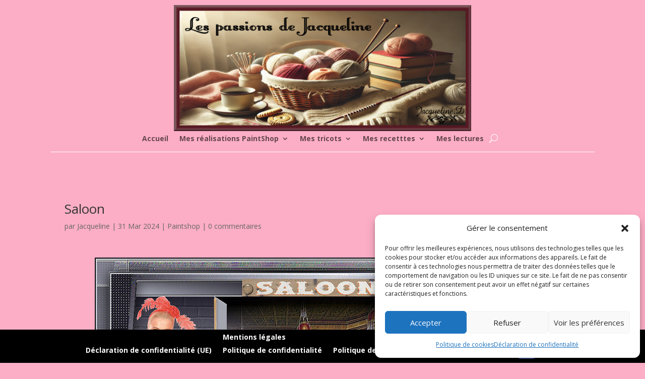

--- FILE ---
content_type: text/css
request_url: https://www.rue-des-passions.com/wp-content/et-cache/7066/et-divi-dynamic-tb-10169-tb-10340-tb-10194-7066-late.css
body_size: 653
content:
.et-waypoint.et_pb_animation_off,.et-waypoint:not(.et_pb_counters).et_pb_animation_off,.et_pb_animation_off{opacity:1}.et-waypoint.et_pb_animation_left.et-animated,.et_pb_animation_left.et-animated{opacity:1;-webkit-animation:fadeLeft 1s cubic-bezier(.77,0,.175,1) 1;animation:fadeLeft 1s cubic-bezier(.77,0,.175,1) 1}.et-waypoint.et_pb_animation_right.et-animated,.et_pb_animation_right.et-animated{opacity:1;-webkit-animation:fadeRight 1s cubic-bezier(.77,0,.175,1) 1;animation:fadeRight 1s cubic-bezier(.77,0,.175,1) 1}.et-waypoint.et_pb_animation_top.et-animated,.et_pb_animation_top.et-animated{opacity:1;-webkit-animation:fadeTop 1s cubic-bezier(.77,0,.175,1) 1;animation:fadeTop 1s cubic-bezier(.77,0,.175,1) 1}.et-waypoint.et_pb_animation_bottom.et-animated,.et_pb_animation_bottom.et-animated{opacity:1;-webkit-animation:fadeBottom 1s cubic-bezier(.77,0,.175,1) 1;animation:fadeBottom 1s cubic-bezier(.77,0,.175,1) 1}.et-waypoint.et_pb_animation_fade_in.et-animated,.et_pb_animation_fade_in.et-animated{opacity:1;-webkit-animation:fadeIn 1s cubic-bezier(.77,0,.175,1) 1;animation:fadeIn 1s cubic-bezier(.77,0,.175,1) 1}@media (max-width:980px){.et-waypoint.et_pb_animation_off_tablet,.et-waypoint:not(.et_pb_counters).et_pb_animation_off_tablet,.et_pb_animation_off_tablet{opacity:1;-webkit-animation:none;animation:none}.et-waypoint.et_pb_animation_left_tablet.et-animated,.et_pb_animation_left_tablet.et-animated{opacity:1;-webkit-animation:fadeLeft 1s cubic-bezier(.77,0,.175,1) 1;animation:fadeLeft 1s cubic-bezier(.77,0,.175,1) 1}.et-waypoint.et_pb_animation_right_tablet.et-animated,.et_pb_animation_right_tablet.et-animated{opacity:1;-webkit-animation:fadeRight 1s cubic-bezier(.77,0,.175,1) 1;animation:fadeRight 1s cubic-bezier(.77,0,.175,1) 1}.et-waypoint.et_pb_animation_top_tablet.et-animated,.et_pb_animation_top_tablet.et-animated{opacity:1;-webkit-animation:fadeTop 1s cubic-bezier(.77,0,.175,1) 1;animation:fadeTop 1s cubic-bezier(.77,0,.175,1) 1}.et-waypoint.et_pb_animation_bottom_tablet.et-animated,.et_pb_animation_bottom_tablet.et-animated{opacity:1;-webkit-animation:fadeBottom 1s cubic-bezier(.77,0,.175,1) 1;animation:fadeBottom 1s cubic-bezier(.77,0,.175,1) 1}.et-waypoint.et_pb_animation_fade_in_tablet.et-animated,.et_pb_animation_fade_in_tablet.et-animated{opacity:1;-webkit-animation:fadeIn 1s cubic-bezier(.77,0,.175,1) 1;animation:fadeIn 1s cubic-bezier(.77,0,.175,1) 1}}@media (max-width:767px){.et-waypoint.et_pb_animation_off_phone,.et-waypoint:not(.et_pb_counters).et_pb_animation_off_phone,.et_pb_animation_off_phone{opacity:1;-webkit-animation:none;animation:none}.et-waypoint.et_pb_animation_left_phone.et-animated,.et_pb_animation_left_phone.et-animated{opacity:1;-webkit-animation:fadeLeft 1s cubic-bezier(.77,0,.175,1) 1;animation:fadeLeft 1s cubic-bezier(.77,0,.175,1) 1}.et-waypoint.et_pb_animation_right_phone.et-animated,.et_pb_animation_right_phone.et-animated{opacity:1;-webkit-animation:fadeRight 1s cubic-bezier(.77,0,.175,1) 1;animation:fadeRight 1s cubic-bezier(.77,0,.175,1) 1}.et-waypoint.et_pb_animation_top_phone.et-animated,.et_pb_animation_top_phone.et-animated{opacity:1;-webkit-animation:fadeTop 1s cubic-bezier(.77,0,.175,1) 1;animation:fadeTop 1s cubic-bezier(.77,0,.175,1) 1}.et-waypoint.et_pb_animation_bottom_phone.et-animated,.et_pb_animation_bottom_phone.et-animated{opacity:1;-webkit-animation:fadeBottom 1s cubic-bezier(.77,0,.175,1) 1;animation:fadeBottom 1s cubic-bezier(.77,0,.175,1) 1}.et-waypoint.et_pb_animation_fade_in_phone.et-animated,.et_pb_animation_fade_in_phone.et-animated{opacity:1;-webkit-animation:fadeIn 1s cubic-bezier(.77,0,.175,1) 1;animation:fadeIn 1s cubic-bezier(.77,0,.175,1) 1}}
@font-face{font-family:ETmodules;font-display:block;src:url(//www.rue-des-passions.com/wp-content/themes/Divi/core/admin/fonts/modules/all/modules.eot);src:url(//www.rue-des-passions.com/wp-content/themes/Divi/core/admin/fonts/modules/all/modules.eot?#iefix) format("embedded-opentype"),url(//www.rue-des-passions.com/wp-content/themes/Divi/core/admin/fonts/modules/all/modules.woff) format("woff"),url(//www.rue-des-passions.com/wp-content/themes/Divi/core/admin/fonts/modules/all/modules.ttf) format("truetype"),url(//www.rue-des-passions.com/wp-content/themes/Divi/core/admin/fonts/modules/all/modules.svg#ETmodules) format("svg");font-weight:400;font-style:normal}
@font-face{font-family:FontAwesome;font-style:normal;font-weight:400;font-display:block;src:url(//www.rue-des-passions.com/wp-content/themes/Divi/core/admin/fonts/fontawesome/fa-regular-400.eot);src:url(//www.rue-des-passions.com/wp-content/themes/Divi/core/admin/fonts/fontawesome/fa-regular-400.eot?#iefix) format("embedded-opentype"),url(//www.rue-des-passions.com/wp-content/themes/Divi/core/admin/fonts/fontawesome/fa-regular-400.woff2) format("woff2"),url(//www.rue-des-passions.com/wp-content/themes/Divi/core/admin/fonts/fontawesome/fa-regular-400.woff) format("woff"),url(//www.rue-des-passions.com/wp-content/themes/Divi/core/admin/fonts/fontawesome/fa-regular-400.ttf) format("truetype"),url(//www.rue-des-passions.com/wp-content/themes/Divi/core/admin/fonts/fontawesome/fa-regular-400.svg#fontawesome) format("svg")}@font-face{font-family:FontAwesome;font-style:normal;font-weight:900;font-display:block;src:url(//www.rue-des-passions.com/wp-content/themes/Divi/core/admin/fonts/fontawesome/fa-solid-900.eot);src:url(//www.rue-des-passions.com/wp-content/themes/Divi/core/admin/fonts/fontawesome/fa-solid-900.eot?#iefix) format("embedded-opentype"),url(//www.rue-des-passions.com/wp-content/themes/Divi/core/admin/fonts/fontawesome/fa-solid-900.woff2) format("woff2"),url(//www.rue-des-passions.com/wp-content/themes/Divi/core/admin/fonts/fontawesome/fa-solid-900.woff) format("woff"),url(//www.rue-des-passions.com/wp-content/themes/Divi/core/admin/fonts/fontawesome/fa-solid-900.ttf) format("truetype"),url(//www.rue-des-passions.com/wp-content/themes/Divi/core/admin/fonts/fontawesome/fa-solid-900.svg#fontawesome) format("svg")}@font-face{font-family:FontAwesome;font-style:normal;font-weight:400;font-display:block;src:url(//www.rue-des-passions.com/wp-content/themes/Divi/core/admin/fonts/fontawesome/fa-brands-400.eot);src:url(//www.rue-des-passions.com/wp-content/themes/Divi/core/admin/fonts/fontawesome/fa-brands-400.eot?#iefix) format("embedded-opentype"),url(//www.rue-des-passions.com/wp-content/themes/Divi/core/admin/fonts/fontawesome/fa-brands-400.woff2) format("woff2"),url(//www.rue-des-passions.com/wp-content/themes/Divi/core/admin/fonts/fontawesome/fa-brands-400.woff) format("woff"),url(//www.rue-des-passions.com/wp-content/themes/Divi/core/admin/fonts/fontawesome/fa-brands-400.ttf) format("truetype"),url(//www.rue-des-passions.com/wp-content/themes/Divi/core/admin/fonts/fontawesome/fa-brands-400.svg#fontawesome) format("svg")}
.et_overlay{z-index:-1;position:absolute;top:0;left:0;display:block;width:100%;height:100%;background:hsla(0,0%,100%,.9);opacity:0;pointer-events:none;-webkit-transition:all .3s;transition:all .3s;border:1px solid #e5e5e5;-webkit-box-sizing:border-box;box-sizing:border-box;-webkit-backface-visibility:hidden;backface-visibility:hidden;-webkit-font-smoothing:antialiased}.et_overlay:before{color:#2ea3f2;content:"\E050";position:absolute;top:50%;left:50%;-webkit-transform:translate(-50%,-50%);transform:translate(-50%,-50%);font-size:32px;-webkit-transition:all .4s;transition:all .4s}.et_portfolio_image,.et_shop_image{position:relative;display:block}.et_pb_has_overlay:not(.et_pb_image):hover .et_overlay,.et_portfolio_image:hover .et_overlay,.et_shop_image:hover .et_overlay{z-index:3;opacity:1}#ie7 .et_overlay,#ie8 .et_overlay{display:none}.et_pb_module.et_pb_has_overlay{position:relative}.et_pb_module.et_pb_has_overlay .et_overlay,article.et_pb_has_overlay{border:none}